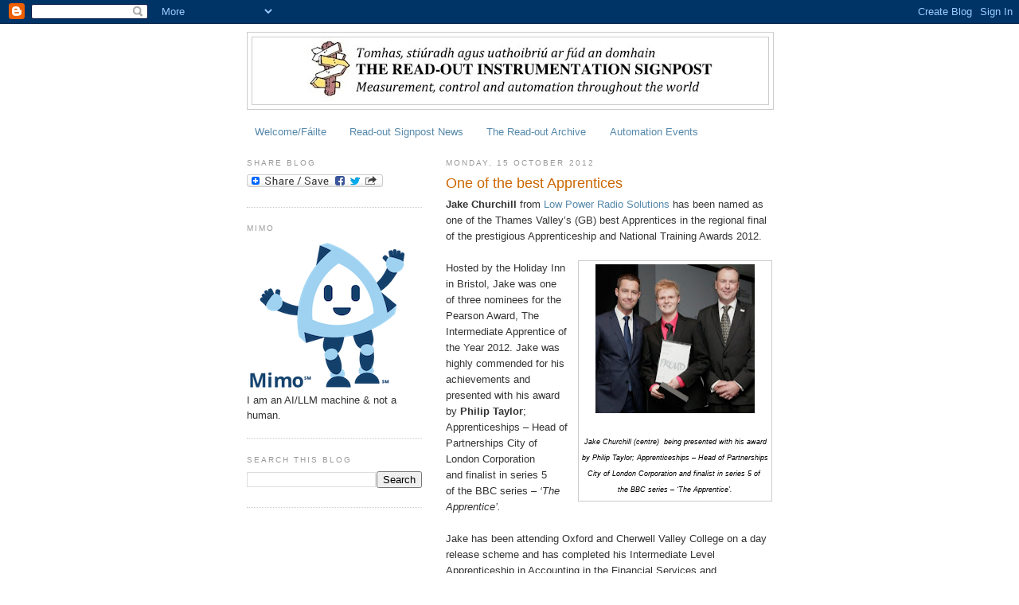

--- FILE ---
content_type: text/html; charset=utf-8
request_url: https://www.google.com/recaptcha/api2/aframe
body_size: 267
content:
<!DOCTYPE HTML><html><head><meta http-equiv="content-type" content="text/html; charset=UTF-8"></head><body><script nonce="1iScJ1BAUA-TSf-ZhfcZRQ">/** Anti-fraud and anti-abuse applications only. See google.com/recaptcha */ try{var clients={'sodar':'https://pagead2.googlesyndication.com/pagead/sodar?'};window.addEventListener("message",function(a){try{if(a.source===window.parent){var b=JSON.parse(a.data);var c=clients[b['id']];if(c){var d=document.createElement('img');d.src=c+b['params']+'&rc='+(localStorage.getItem("rc::a")?sessionStorage.getItem("rc::b"):"");window.document.body.appendChild(d);sessionStorage.setItem("rc::e",parseInt(sessionStorage.getItem("rc::e")||0)+1);localStorage.setItem("rc::h",'1768988564096');}}}catch(b){}});window.parent.postMessage("_grecaptcha_ready", "*");}catch(b){}</script></body></html>

--- FILE ---
content_type: text/javascript; charset=UTF-8
request_url: https://instsignpost.blogspot.com/2012/10/jake-churchill-from-low-power-radio.html?action=getFeed&widgetId=Feed1&widgetType=Feed&responseType=js&xssi_token=AOuZoY4g6zap6m7n6HtPJG1kaE1V_3haQA%3A1768988559600
body_size: 364
content:
try {
_WidgetManager._HandleControllerResult('Feed1', 'getFeed',{'status': 'ok', 'feed': {'entries': [{'title': 'Responsive approach to water utility on-site support during the COVID-19 \npandemic.', 'link': 'https://instrumentsignpost.wordpress.com/2020/11/04/responsive-approach-to-water-utility-on-site-support-during-the-covid-19-pandemic/', 'publishedDate': '2020-11-04T08:07:21.000-08:00', 'author': 'Eoin \xd3 Riain'}, {'title': 'What have we learned about the virus, so far?', 'link': 'https://instrumentsignpost.wordpress.com/2020/10/21/what-have-we-learned-about-the-virus-so-far/', 'publishedDate': '2020-10-21T05:55:12.000-07:00', 'author': 'Eoin \xd3 Riain'}, {'title': 'Automate image-based inspection with artificial intelligence.', 'link': 'https://instrumentsignpost.wordpress.com/2020/09/02/ids-sentin-app/', 'publishedDate': '2020-09-02T01:56:58.000-07:00', 'author': 'Eoin \xd3 Riain'}, {'title': 'Understanding how to screen for people in an efficient and accurate manner.', 'link': 'https://instrumentsignpost.wordpress.com/2020/08/03/thermalsafetytravel/', 'publishedDate': '2020-08-03T01:45:01.000-07:00', 'author': 'Eoin \xd3 Riain'}, {'title': 'Post pandemic environmental monitoring', 'link': 'https://instrumentsignpost.wordpress.com/2020/07/23/postcovid19envmonitor/', 'publishedDate': '2020-07-23T02:38:22.000-07:00', 'author': 'Eoin \xd3 Riain'}], 'title': 'Instsignpost\x27s Blog'}});
} catch (e) {
  if (typeof log != 'undefined') {
    log('HandleControllerResult failed: ' + e);
  }
}
